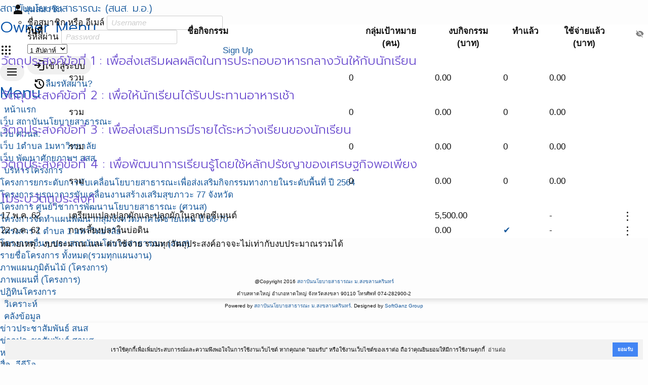

--- FILE ---
content_type: text/html; charset=UTF-8
request_url: https://ppi.psu.ac.th/project/312/info.plan.objective
body_size: 5510
content:
<!DOCTYPE html>
<html lang="th">
<head>
<script src="https://kit.fontawesome.com/2e7fdf3064.js"></script>
<meta charset="UTF-8">
<title> สถาบันนโยบายสาธารณะ (สนส. ม.อ.)</title>
<meta name="generator" content="www.softganz.com">
<meta name="formatter" content="Little Bear by SoftGanz Group">
<meta name="author" content="สถาบันนโยบายสาธารณะ (สนส. ม.อ.)">
<meta name="viewport" content="viewport-fit=cover, width=device-width, initial-scale=1, minimum-scale=1, maximum-scale=2.5, user-scalable=yes">
<meta name="format-detection" content="telephone=no">
<meta name="msapplication-tap-highlight" content="no">
<meta name="mobile-web-app-capable" content="yes">
<meta name="apple-mobile-web-app-status-bar-style" content="black">
<meta http-equiv="X-UA-Compatible" content="IE=edge">


<link rel="shortcut icon" href="https://ppi.psu.ac.th/webicon.png" type="image/png" /><script type="text/javascript">
	let ENV = {
		runOnHost: true,
		cleanUrl: true,
		rootUrl: "/",
		googleMapKeyApi: "AIzaSyCN2FqAkvkxWZdSp3e25DD8miVbfXuyROg",
	}
	let url = ENV.rootUrl;
	let googleMapKeyApi = ENV.googleMapKeyApi;
</script>
<link rel="stylesheet" type="text/css" href="/themes/default/style.css?v=9">
<link rel="stylesheet" type="text/css" href="/themes/default/theme.css">
<script src="/js/jquery-3.7.js"></script>
<script src="/js/jquery.ui.datepicker.js"></script>
<script src="/js/jquery.colorbox.js"></script>
<script src="/js/jquery.jeditable.js"></script>
<script src="/js/jquery.form.js"></script>
<script src="/js/jquery.confirm.js"></script>
<!-- <link rel="stylesheet" href="https://cdnjs.cloudflare.com/ajax/libs/jquery-confirm/3.3.0/jquery-confirm.min.css"> -->
<!-- <script src="https://cdnjs.cloudflare.com/ajax/libs/jquery-confirm/3.3.0/jquery-confirm.min.js"></script> -->

<!--
<link rel="stylesheet" href="https://cdn.jsdelivr.net/npm/flatpickr/dist/flatpickr.min.css">
<script src="https://cdn.jsdelivr.net/npm/flatpickr"></script>
<script src="https://npmcdn.com/flatpickr/dist/l10n/th.js"></script>
-->

<script src="/js/library-4.00.min.js?v=9"></script>
<script src="/js/sgui.min.js?v=9"></script>

<script type="text/javascript" src="/project/js.project.js"></script>
<!-- <link rel="stylesheet" type="text/css" href="https://cdn.jsdelivr.net/npm/cookieconsent@3/build/cookieconsent.min.css" /> -->
</head>

<body id="project" class="module module-project module-project-info -project-312 -from-desktop -ppi-psu-ac-th -set-312 -set-214">
<div id="page-wrapper" class="page -page">
<div id="header-wrapper" class="page -header">
<div class="wrapper"><header><h1><a href="/" title="สถาบันนโยบายสาธารณะ (สนส. ม.อ.)"><span>สถาบันนโยบายสาธารณะ (สนส. ม.อ.)</span></a></h1></header>
<div class="page -nav">
<nav class="nav -owner">
<h2 class="-header">Owner Menu</h2>
<ul class="menu -pulldown">
<li><a href="/project" title="ระบบบริหารโครงการ"><i class="icon -material">apps</i></a></li>
<li class="profile -profile -left-side"><a href="/my"><i class="icon -material">person</i><span>มุมสมาชิก</span></a><ul><li>
<!-- sg-form -->
<form id="signin-6970c4b66fd4c" class="widget-form form signform" method="POST" action="/project/312/info.plan.objective"    >

<div id="form-item-username-6970c4b66fd4d" class="form-item -username-6970c4b66fd4d -label-in" >
	<label for="username-6970c4b66fd4d" class="">ชื่อสมาชิก หรือ อีเมล์</label>
<input autocomplete="off" maxlength="50" name="username" id="username-6970c4b66fd4d" class="form-text -username -fill" type="text" value="" placeholder="Username">
</div>

<div id="form-item-password-6970c4b66fd52" class="form-item -password-6970c4b66fd52 -label-in -group" >
	<label for="password-6970c4b66fd52" class="">รหัสผ่าน</label>
<span class="form-group">
<input maxlength="20" name="password" id="password-6970c4b66fd52" class="form-password -password -fill" type="password" value="" placeholder="Password"><i class="icon -material -show-password" onClick='showPassword(this)'>visibility_off</i></span><!-- form-group -->

</div>

<div id="form-item-6970c4b66fd53" class="form-item -6970c4b66fd53" >
	<select   name="cookielength" id="6970c4b66fd53" class="form-select -fill">
	<option value="60">1 ชั่วโมง</option>
	<option value="1440">1 วัน</option>
	<option value="10080" selected="selected">1 สัปดาห์</option>
	<option value="43200">1 เดือน</option>
	<option value="-1">ตลอดกาล</option>
	</select>
</div>

<div id="form-item-edit-signin" class="form-item -edit-signin" >
<button type="submit" name="signin" class="btn -primary" value="loginเข้าสู่ระบบ"><i class="icon -material">login</i><span>เข้าสู่ระบบ</span></button>
</div>

<a class="btn -link" href="#" onclick="window.location='/user/password';return false;"><i class="icon -material">restore</i><span>ลืมรหัสผ่าน?</span></a>

</form>
</li></ul></li>
<li class="-signout"><a class="sg-action" href="/project/nxt/user/request" data-rel="box" data-width="480"><span>Sign Up</span></a></li>
</ul>
</nav>
<nav class="nav -main sg-responsivemenu">
<h2 class="-header">Menu</h2>
<ul class="menu -main">
<li><a href="/" title="หน้าแรก" >หน้าแรก</a>
  <ul class="menu -sub">
  <li><a href="/"  title="หน้าแรก" >เว็บ สถาบันนโยบายสาธารณะ</a></li>
  <li><a href="/scac2565" title="หน้าแรก ศวนส." >เว็บ ศวนส. </a></li>
  <li><a href="https://1t1u.psu.ac.th" title="หน้าแรก 1 ตำบล" target="_blank">เว็บ 1ตำบล 1มหาวิทยาลัย</a></li>
  <li><a href="/course" title="หน้าแรก พัฒนาศักยภาพ " >เว็บ พัฒนาศักยภาพฯ สสส.</a></li>
  <!--<li><a href="/sangsuk" title="หน้าแรก สร้างสุข " >เว็บ งานสร้างสุขภาคใต้ #12</a></li>-->
  </ul></li>
<li><a href="/project/my/all" title="โครงการ"> บริหารโครงการ</a>
   <ul class="menu -sub">
    <li><a href="/project/list?set=1706&year=*">โครงการยกระดับการขับเคลื่อนโยบายสาธารณะเพื่อส่งเสริมกิจกรรมทางกายในระดับพื้นที่ ปี 2564</a></li>
   <li><a href="/project/list?set=383&year=*">โครงการ บูรณาการขับเคลื่อนงานสร้างเสริมสุขภาวะ 77 จังหวัด</a></li>
   <li><a href="/project/list?set=1572,1521,1522,1523,1528,1545,1546,1548,1549&year=*">โครงการ ศูนย์วิชาการพัฒนานโยบายสาธารณะ (ศวนส)</a></li>
   <li><a href="/project/1731">โครงการจัดทำแผนพัฒนากลุ่มจังหวัดภาคใต้ชายแดน ปี 66-70</a></li>
    <li><a href="/project/list?set=1626&year=*">โครงการ 1 ตำบล 1 มหาวิทยาลัย</a></li>
   <li><a href="/project/list?set=328&year=*">โครงการอื่นๆ ของ สถาบันนโยบายสาธารณะ (สนส)</a></li>
   <li><a href="/project/list?order=projectset">รายชื่อโครงการ ทั้งหมด(รวมทุกแผนงาน)</a></li>
   <li><a href="/project/tree">ภาพแผนภูมิต้นไม้ (โครงการ)</a></li>
   <li><a href="/project/map?set=74">ภาพแผนที่ (โครงการ)</a></li>
   <li><a href="/calendar/*" title="ปฎิทินโครงการ">ปฎิทินโครงการ</a></li>
 <!-- <li><a href="/project/list?set=9">แผนงานโซนใต้บน</a></li>
   <li><a href="/project/list?set=10,12,13,72">แผนงานอื่นๆ</a></li>-->
   </ul></li>
<!--
<li><a href="/scac2565" title="โครงการ"> โครงการ ศวนส. </a>
   <ul class="menu -sub">
   <li><a href="/project/list?set=1873&year=*">ประเด็นความมั่นคงทางอาหาร </a></li>
   <li><a href="/project/list?set=1874&year=*">ประเด็นความมั่นคงทางมนุษย์ </a></li>
   <li><a href="/project/list?set=1875&year=*">ประเด็นความมั่นคงทางสุขภาพ</a></li>
   <li><a href="/project/list?set=1876&year=*">ประเด็นการจัดการฐานทรัพยากรธรรมชาติ และสิ่งแวดล้อม </a></li>
</ul></li>
-->
<li><a href="/project/report" title="วิเคราะห์โครงการ">วิเคราะห์</a></li>
<li><a href="/news">คลังข้อมูล</a>
  <ul class="menu -sub">
  <li><a href="/tags/1022">ข่าวประชาสัมพันธ์ สนส</a></li>
  <li><a href="/tags/1181">ข่าวประชาสัมพันธ์ ศวนส</a></li>
  <li><a href="/tags/1195">หนังสือ E-Book</a></li>
  <li><a href="/paper/1837">สื่อ -วีดีโอ</a></li>
  <li><a href="/radio">สื่อ -วิทยุ</a></li>
  <li><a href="/project/manual">คู่มือ แบบฟอร์ม</a></li>
  </ul></li>
<li><a href="/calendar">ปฎิทิน สนส.</a></li>
<li><a href="/contact">เกี่ยวกับเรา</a>
  <ul class="menu -sub">
  <li><a href="/coreteam">คณะกรรมการกำกับทิศ</a></li>
  <li><a href="/aboutus">คณะทำงาน</a></li>
  <li><a href="/contact">ศูนย์ประสานงาน</a></li>
  <li><a href="/paper/37">ลิ้งค์ที่เกี่ยวข้อง</a></li>
  <li><a href="https://happynetwork.org/paper/3703">งานสร้างสุข </a></li>
  </ul></li>
</ul>
</nav>
</div><!-- page -nav -->
</div><!--wrapper-->
</div><!--header-wrapper-->

<div id="content-wrapper" class="page -content">
<div id="primary" class="page -primary">
<div id="main" class="page -main"><div id="project-plan-list" class="project-plan-list -objective" data-url="/project/312/info.plan.objective"><table class="widget-table item  -project-plan-list" >
<thead><tr class="header"><th class="header-date">วันที่</th><th class="header-title">ชื่อกิจกรรม</th><th class="header-target -amt -nowrap">กลุ่มเป้าหมาย<br />(คน)</th><th class="header-budget -amt -nowrap">งบกิจกรรม<br />(บาท)</th><th class="header-done -amt -nowrap">ทำแล้ว<br />&nbsp;</th><th class="header-expend -amt -nowrap">ใช้จ่ายแล้ว<br />(บาท)</th><th class="header-7"></th></tr></thead>
<tbody>
<tr class="row -row-1">
<td colspan="7"><h4>วัตถุประสงค์ข้อที่ <span class="-group-no">1</span> : เพื่อส่งเสริมผลผลิตในการประกอบอาหารกลางวันให้กับนักเรียน</h4></td>
</tr>
<tr class="row -row-2 subfooter">
	<td class="col -date col-date"></td>
	<td class="col -title col-title">รวม</td>
	<td class="col -target -amt -nowrap col-target">0</td>
	<td class="col -budget -amt -nowrap col-budget">0.00</td>
	<td class="col -done -amt -nowrap col-done">0</td>
	<td class="col -expend -amt -nowrap col-expend">0.00</td>
	<td class="col -col-7 col-col-7"></td>
</tr>
<tr class="row -row-3">
<td colspan="7"><h4>วัตถุประสงค์ข้อที่ <span class="-group-no">2</span> : เพื่อให้นักเรียนได้รับประทานอาหารเช้า</h4></td>
</tr>
<tr class="row -row-4 subfooter">
	<td class="col -date col-date"></td>
	<td class="col -title col-title">รวม</td>
	<td class="col -target -amt -nowrap col-target">0</td>
	<td class="col -budget -amt -nowrap col-budget">0.00</td>
	<td class="col -done -amt -nowrap col-done">0</td>
	<td class="col -expend -amt -nowrap col-expend">0.00</td>
	<td class="col -col-7 col-col-7"></td>
</tr>
<tr class="row -row-5">
<td colspan="7"><h4>วัตถุประสงค์ข้อที่ <span class="-group-no">3</span> : เพื่อส่งเสริมการมีรายได้ระหว่างเรียนของนักเรียน</h4></td>
</tr>
<tr class="row -row-6 subfooter">
	<td class="col -date col-date"></td>
	<td class="col -title col-title">รวม</td>
	<td class="col -target -amt -nowrap col-target">0</td>
	<td class="col -budget -amt -nowrap col-budget">0.00</td>
	<td class="col -done -amt -nowrap col-done">0</td>
	<td class="col -expend -amt -nowrap col-expend">0.00</td>
	<td class="col -col-7 col-col-7"></td>
</tr>
<tr class="row -row-7">
<td colspan="7"><h4>วัตถุประสงค์ข้อที่ <span class="-group-no">4</span> : เพื่อพัฒนาการเรียนรู้โดยใช้หลักปรัชญาของเศรษฐกิจพอเพียง</h4></td>
</tr>
<tr class="row -row-8 subfooter">
	<td class="col -date col-date"></td>
	<td class="col -title col-title">รวม</td>
	<td class="col -target -amt -nowrap col-target">0</td>
	<td class="col -budget -amt -nowrap col-budget">0.00</td>
	<td class="col -done -amt -nowrap col-done">0</td>
	<td class="col -expend -amt -nowrap col-expend">0.00</td>
	<td class="col -col-7 col-col-7"></td>
</tr>
<tr class="row -row-9">
<td colspan="7"><h4>ไม่ระบุวัตถุประสงค์</h4></td>
</tr>
<tr class="row -row-10 calendar">
	<td class="col -date col-date">17 พ.ค. 62</td>
	<td class="col -title col-title">เตรียมแปลงปลูกผักและปลูกผักในลูกท่อซีเมนต์</td>
	<td class="col -target -amt -nowrap col-target"></td>
	<td class="col -budget -amt -nowrap col-budget">5,500.00</td>
	<td class="col -done -amt -nowrap col-done"></td>
	<td class="col -expend -amt -nowrap col-expend">-</td>
	<td class="col -col-7 col-col-7"><nav class="nav -icons">
<span class="widget-dropbox sg-dropbox hover leftside submenu -no-print" data-type="hover"><a href="javascript:void(0)" title="มีเมนูย่อย"><i class="icon -material">more_vert</i></a><div class="-wrapper -wrapper -hidden"><div class="-arrow -arrow"></div><div class="-content -content"><ul class="widget-ui ui-action">
<li class="ui-item -item"><a class="sg-action" href="/project/312/info.plan.view/11580" data-rel="box" data-width="640" data-height="90%"><i class="icon -material">find_in_page</i>รายละเอียดกิจกรรม</a></li>
</ul>
</div></div></span>
</nav>
</td>
</tr>
<tr class="row -row-11 calendar">
	<td class="col -date col-date">22 ก.ค. 62</td>
	<td class="col -title col-title">การเลี้ยงปลาในบ่อดิน</td>
	<td class="col -target -amt -nowrap col-target"></td>
	<td class="col -budget -amt -nowrap col-budget">0.00</td>
	<td class="col -done -amt -nowrap col-done"><a class="sg-action" href="/project/312/info.action.view/11345" data-rel="box" data-width="full" title="บันทึกหมายเลข 11345">✔</a></td>
	<td class="col -expend -amt -nowrap col-expend">-</td>
	<td class="col -col-7 col-col-7"><nav class="nav -icons">
<span class="widget-dropbox sg-dropbox hover leftside submenu -no-print" data-type="hover"><a href="javascript:void(0)" title="มีเมนูย่อย"><i class="icon -material">more_vert</i></a><div class="-wrapper -wrapper -hidden"><div class="-arrow -arrow"></div><div class="-content -content"><ul class="widget-ui ui-action">
<li class="ui-item -item"><a class="sg-action" href="/project/312/info.plan.view/11344" data-rel="box" data-width="640" data-height="90%"><i class="icon -material">find_in_page</i>รายละเอียดกิจกรรม</a></li>
</ul>
</div></div></span>
</nav>
</td>
</tr>
</tbody>
</table>
<p>หมายเหตุ : งบประมาณ และ ค่าใช้จ่าย รวมทุกวัตถุประสงค์อาจจะไม่เท่ากับงบประมาณรวมได้</p><!-- project-plan-list --></div></div></div><!--primary-->

<div id="content-footer" class="page -content-footer"></div>
</div><!--content-wrapper-->

	<div id="footer-wrapper" class="page -footer">
	<div class="wrapper warpper--footer">
	@Copyright 2016 <a href="/" target="_blank">สถาบันนโยบายสาธารณะ ม.สงขลานครินทร์</a><br />
ตำบลหาดใหญ่ อำเภอหาดใหญ่ จังหวัดสงขลา 90110 โทรศัพท์ 074-282900-2<br />
Powered by <a href="/" target="_blank">สถาบันนโยบายสาธารณะ ม.สงขลานครินทร์</a>. Designed by <a href="https://www.softganz.com" target="_blank">SoftGanz Group</a>

	</div>
	</div><!--footer-wrapper-->
</div><!--page-wrapper-->



<script src="https://cdn.jsdelivr.net/npm/cookieconsent@3/build/cookieconsent.min.js" data-cfasync="false"></script>
<script>
window.cookieconsent.initialise({
  "palette": {
    "popup": {
      "background": "#f2f2f2"
    },
    "button": {
      "background": "#4285f4"
    }
  },
  "theme": "edgeless",
  "position": "bottom-right",
  "content": {
    "message": "เราใช้คุกกี้เพื่อเพิ่มประสบการณ์และความพึงพอใจในการใช้งานเว็บไซต์ หากคุณกด \"ยอมรับ\" หรือใช้งานเว็บไซต์ของเราต่อ ถือว่าคุณยินยอมให้มีการใช้งานคุกกี้",
    "dismiss": "ยอมรับ",
    "link": "อ่านต่อ",
    "href": "<?php echo url('cookies/policy');?>"
  }
});
</script></body>
</html>